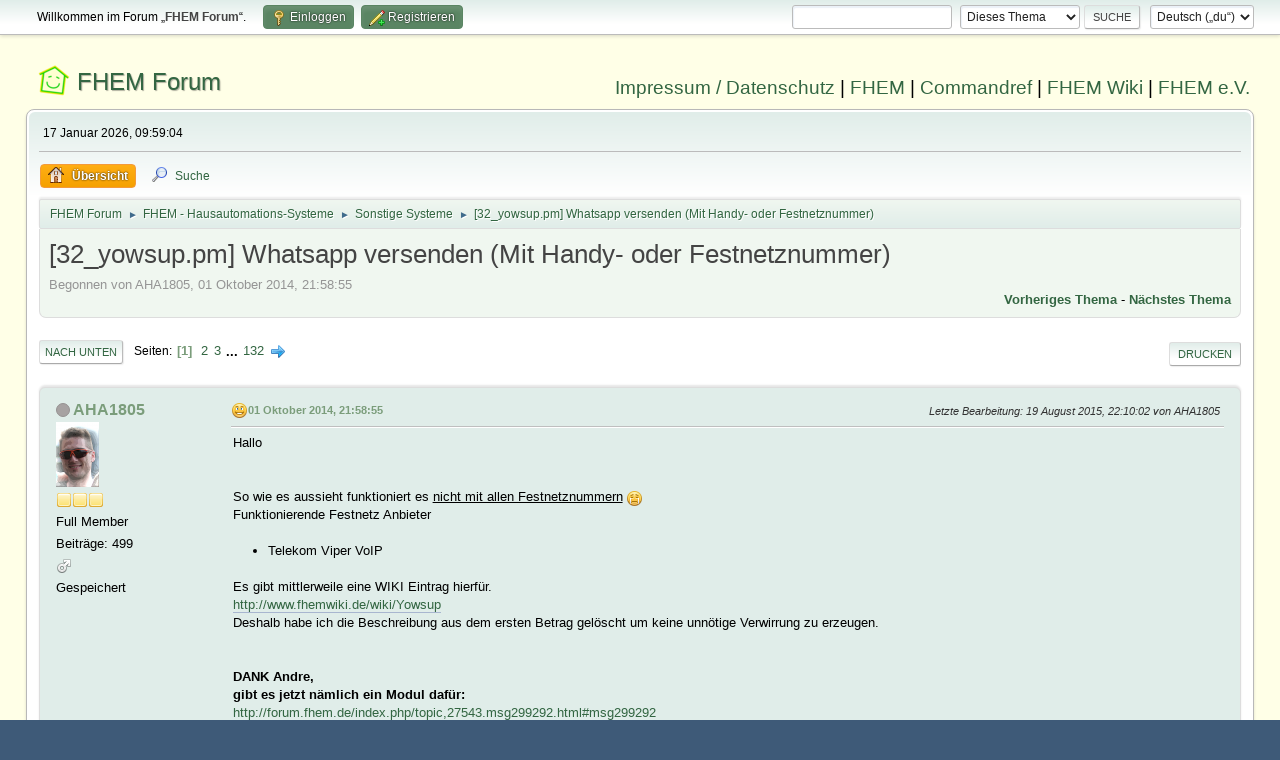

--- FILE ---
content_type: text/html; charset=UTF-8
request_url: https://forum.fhem.de/index.php?PHPSESSID=du0j27r62h359bj21tqa38vkjf&topic=27543.msg206721
body_size: 11130
content:
<!DOCTYPE html>
<html lang="de-DE">
<head>
	<meta charset="UTF-8">
	<link rel="stylesheet" href="https://forum.fhem.de/Themes/fhem-Curve2-or/css/minified_797187c1393dbb248061534538733c85.css?smf214_1735572118">
	<style>
	.postarea .bbc_img, .list_posts .bbc_img, .post .inner .bbc_img, form#reported_posts .bbc_img, #preview_body .bbc_img { max-width: min(100%,1024px); }
	
	.postarea .bbc_img, .list_posts .bbc_img, .post .inner .bbc_img, form#reported_posts .bbc_img, #preview_body .bbc_img { max-height: 1024px; }
	
	</style><link rel="stylesheet" href="/Themes/core/css/all.min.css">
	<script>
		var smf_theme_url = "https://forum.fhem.de/Themes/fhem-Curve2-or";
		var smf_default_theme_url = "https://forum.fhem.de/Themes/default";
		var smf_images_url = "https://forum.fhem.de/Themes/fhem-Curve2-or/images";
		var smf_smileys_url = "https://forum.fhem.de/Smileys";
		var smf_smiley_sets = "fugue,alienine";
		var smf_smiley_sets_default = "fugue";
		var smf_avatars_url = "https://forum.fhem.de/avatars";
		var smf_scripturl = "https://forum.fhem.de/index.php?PHPSESSID=du0j27r62h359bj21tqa38vkjf&amp;";
		var smf_iso_case_folding = false;
		var smf_charset = "UTF-8";
		var smf_session_id = "19ae44feb10f5ff9eaa24c465e76d511";
		var smf_session_var = "d279efa48";
		var smf_member_id = 0;
		var ajax_notification_text = 'Lade...';
		var help_popup_heading_text = 'Alles zu kompliziert? Lass es mich erklären:';
		var banned_text = 'Gast, du bist aus diesem Forum verbannt!';
		var smf_txt_expand = 'Erweitern';
		var smf_txt_shrink = 'Verringern';
		var smf_collapseAlt = 'Verstecken';
		var smf_expandAlt = 'Zeige';
		var smf_quote_expand = false;
		var allow_xhjr_credentials = false;
	</script>
	<script src="https://forum.fhem.de/Themes/default/scripts/jquery-3.6.3.min.js"></script>
	<script src="https://forum.fhem.de/Themes/default/scripts/jquery.sceditor.bbcode.min.js?smf214_1735572118"></script>
	<script src="https://forum.fhem.de/Themes/fhem-Curve2-or/scripts/minified_d08c307797249ed3783167acabebf201.js?smf214_1735572118"></script>
	<script src="https://forum.fhem.de/Themes/fhem-Curve2-or/scripts/minified_cdd6427eb78962e25750a13ac053f836.js?smf214_1735572118" defer></script>
	<script>
		var smf_smileys_url = 'https://forum.fhem.de/Smileys/fugue';
		var bbc_quote_from = 'Zitat von';
		var bbc_quote = 'Zitat';
		var bbc_search_on = 'am';
	var smf_you_sure ='Bist du sicher, dass du das tun möchtest?';
	</script>
	<title>[32_yowsup.pm] Whatsapp versenden (Mit Handy- oder Festnetznummer)</title>
	<meta name="viewport" content="width=device-width, initial-scale=1">
	<meta property="og:site_name" content="FHEM Forum">
	<meta property="og:title" content="[32_yowsup.pm] Whatsapp versenden (Mit Handy- oder Festnetznummer)">
	<meta name="keywords" content="FHEM, Intelligentes Haus, Intelligentes Wohnen, Smart Home, Hausautomation, Haussteuerung, Smart Metering, Funk-Haussteuerung, Haustechnik, FS20, Homematic, 1-Wire, FHT, FHZ1000, FHZ1300, X10, Lichtsteuerung, Heizungssteuerung, Energiezähler, ELV, Conrad, EQ3">
	<meta property="og:url" content="https://forum.fhem.de/index.php?PHPSESSID=du0j27r62h359bj21tqa38vkjf&amp;topic=27543.0">
	<meta property="og:description" content="[32_yowsup.pm] Whatsapp versenden (Mit Handy- oder Festnetznummer)">
	<meta name="description" content="[32_yowsup.pm] Whatsapp versenden (Mit Handy- oder Festnetznummer)">
	<meta name="theme-color" content="#557EA0">
	<meta name="robots" content="noindex">
	<link rel="canonical" href="https://forum.fhem.de/index.php?topic=27543.0">
	<link rel="help" href="https://forum.fhem.de/index.php?PHPSESSID=du0j27r62h359bj21tqa38vkjf&amp;action=help">
	<link rel="contents" href="https://forum.fhem.de/index.php?PHPSESSID=du0j27r62h359bj21tqa38vkjf&amp;">
	<link rel="search" href="https://forum.fhem.de/index.php?PHPSESSID=du0j27r62h359bj21tqa38vkjf&amp;action=search">
	<link rel="alternate" type="application/rss+xml" title="FHEM Forum - RSS" href="https://forum.fhem.de/index.php?PHPSESSID=du0j27r62h359bj21tqa38vkjf&amp;action=.xml;type=rss2;board=29">
	<link rel="alternate" type="application/atom+xml" title="FHEM Forum - Atom" href="https://forum.fhem.de/index.php?PHPSESSID=du0j27r62h359bj21tqa38vkjf&amp;action=.xml;type=atom;board=29">
	<link rel="next" href="https://forum.fhem.de/index.php?PHPSESSID=du0j27r62h359bj21tqa38vkjf&amp;topic=27543.15">
	<link rel="index" href="https://forum.fhem.de/index.php?PHPSESSID=du0j27r62h359bj21tqa38vkjf&amp;board=29.0"><style>.vv_special { display:none; }</style>
</head>
<body id="chrome" class="action_messageindex board_29">
<div id="footerfix">
	<div id="top_section">
		<div class="inner_wrap">
			<ul class="floatleft" id="top_info">
				<li class="welcome">
					Willkommen im Forum „<strong>FHEM Forum</strong>“.
				</li>
				<li class="button_login">
					<a href="https://forum.fhem.de/index.php?PHPSESSID=du0j27r62h359bj21tqa38vkjf&amp;action=login" class="open" onclick="return reqOverlayDiv(this.href, 'Einloggen', 'login');">
						<span class="main_icons login"></span>
						<span class="textmenu">Einloggen</span>
					</a>
				</li>
				<li class="button_signup">
					<a href="https://forum.fhem.de/index.php?PHPSESSID=du0j27r62h359bj21tqa38vkjf&amp;action=signup" class="open">
						<span class="main_icons regcenter"></span>
						<span class="textmenu">Registrieren</span>
					</a>
				</li>
			</ul>
			<form id="languages_form" method="get" class="floatright">
				<select id="language_select" name="language" onchange="this.form.submit()">
					<option value="german_informal" selected="selected">Deutsch („du“)</option>
					<option value="english">English</option>
				</select>
				<noscript>
					<input type="submit" value="Los">
				</noscript>
			</form>
			<form id="search_form" class="floatright" action="https://forum.fhem.de/index.php?PHPSESSID=du0j27r62h359bj21tqa38vkjf&amp;action=search2" method="post" accept-charset="UTF-8">
				<input type="search" name="search" value="">&nbsp;
				<select name="search_selection">
					<option value="all">Gesamtes Forum </option>
					<option value="topic" selected>Dieses Thema</option>
					<option value="board">Dieses Board</option>
				</select>
				<input type="hidden" name="sd_topic" value="27543">
				<input type="submit" name="search2" value="Suche" class="button">
				<input type="hidden" name="advanced" value="0">
			</form>
		</div><!-- .inner_wrap -->
	</div><!-- #top_section -->
	<div id="header">
                <h1 class="forumtitle">
                        <a id="top" href="https://forum.fhem.de/index.php?PHPSESSID=du0j27r62h359bj21tqa38vkjf&amp;">FHEM Forum</a>
                </h1>
                <div id="siteslogan"><a href="https://fhem.de/Impressum.html" target=_new>Impressum / Datenschutz</a> | <a href="https://fhem.de/" target=_new>FHEM</a> | <a href="https://commandref.fhem.de/" target=_new>Commandref</a> | <a href="https://wiki.fhem.de/" target=_new>FHEM Wiki</a> | <a href="https://verein.fhem.de/" target=_new>FHEM e.V.</a></div>
        </div>
	<div id="wrapper">
		<div id="upper_section">
			<div id="inner_section">
				<div id="inner_wrap" class="hide_720">
					<div class="user">
						<time datetime="2026-01-17T08:59:04Z">17 Januar 2026, 09:59:04</time>
					</div>
				</div>
				<a class="mobile_user_menu">
					<span class="menu_icon"></span>
					<span class="text_menu">Hauptmenü</span>
				</a>
				<div id="main_menu">
					<div id="mobile_user_menu" class="popup_container">
						<div class="popup_window description">
							<div class="popup_heading">Hauptmenü
								<a href="javascript:void(0);" class="main_icons hide_popup"></a>
							</div>
							
					<ul class="dropmenu menu_nav">
						<li class="button_home">
							<a class="active" href="https://forum.fhem.de/index.php?PHPSESSID=du0j27r62h359bj21tqa38vkjf&amp;">
								<span class="main_icons home"></span><span class="textmenu">Übersicht</span>
							</a>
						</li>
						<li class="button_search">
							<a href="https://forum.fhem.de/index.php?PHPSESSID=du0j27r62h359bj21tqa38vkjf&amp;action=search">
								<span class="main_icons search"></span><span class="textmenu">Suche</span>
							</a>
						</li>
					</ul><!-- .menu_nav -->
						</div>
					</div>
				</div>
				<div class="navigate_section">
					<ul>
						<li>
							<a href="https://forum.fhem.de/index.php?PHPSESSID=du0j27r62h359bj21tqa38vkjf&amp;"><span>FHEM Forum</span></a>
						</li>
						<li>
							<span class="dividers"> &#9658; </span>
							<a href="https://forum.fhem.de/index.php?PHPSESSID=du0j27r62h359bj21tqa38vkjf&amp;#c12"><span>FHEM - Hausautomations-Systeme</span></a>
						</li>
						<li>
							<span class="dividers"> &#9658; </span>
							<a href="https://forum.fhem.de/index.php?PHPSESSID=du0j27r62h359bj21tqa38vkjf&amp;board=29.0"><span>Sonstige Systeme</span></a>
						</li>
						<li class="last">
							<span class="dividers"> &#9658; </span>
							<a href="https://forum.fhem.de/index.php?PHPSESSID=du0j27r62h359bj21tqa38vkjf&amp;topic=27543.0"><span>[32_yowsup.pm] Whatsapp versenden (Mit Handy- oder Festnetznummer)</span></a>
						</li>
					</ul>
				</div><!-- .navigate_section -->
			</div><!-- #inner_section -->
		</div><!-- #upper_section -->
		<div id="content_section">
			<div id="main_content_section">
		<div id="display_head" class="information">
			<h2 class="display_title">
				<span id="top_subject">[32_yowsup.pm] Whatsapp versenden (Mit Handy- oder Festnetznummer)</span>
			</h2>
			<p>Begonnen von AHA1805, 01 Oktober 2014, 21:58:55</p>
			<span class="nextlinks floatright"><a href="https://forum.fhem.de/index.php?PHPSESSID=du0j27r62h359bj21tqa38vkjf&amp;topic=27543.0;prev_next=prev#new">Vorheriges Thema</a> - <a href="https://forum.fhem.de/index.php?PHPSESSID=du0j27r62h359bj21tqa38vkjf&amp;topic=27543.0;prev_next=next#new">Nächstes Thema</a></span>
		</div><!-- #display_head -->
		
		<div class="pagesection top">
			
		<div class="buttonlist floatright">
			
				<a class="button button_strip_print" href="https://forum.fhem.de/index.php?PHPSESSID=du0j27r62h359bj21tqa38vkjf&amp;action=printpage;topic=27543.0"  rel="nofollow">Drucken</a>
		</div>
			 
			<div class="pagelinks floatleft">
				<a href="#bot" class="button">Nach unten</a>
				<span class="pages">Seiten</span><span class="current_page">1</span> <a class="nav_page" href="https://forum.fhem.de/index.php?PHPSESSID=du0j27r62h359bj21tqa38vkjf&amp;topic=27543.15">2</a> <a class="nav_page" href="https://forum.fhem.de/index.php?PHPSESSID=du0j27r62h359bj21tqa38vkjf&amp;topic=27543.30">3</a> <span class="expand_pages" onclick="expandPages(this, '&lt;a class=&quot;nav_page&quot; href=&quot;' + smf_scripturl + '?topic=27543.%1$d&quot;&gt;%2$s&lt;/a&gt; ', 45, 1965, 15);"> ... </span><a class="nav_page" href="https://forum.fhem.de/index.php?PHPSESSID=du0j27r62h359bj21tqa38vkjf&amp;topic=27543.1965">132</a> <a class="nav_page" href="https://forum.fhem.de/index.php?PHPSESSID=du0j27r62h359bj21tqa38vkjf&amp;topic=27543.15"><span class="main_icons next_page"></span></a> 
			</div>
		<div class="mobile_buttons floatright">
			<a class="button mobile_act">Benutzer-Aktionen</a>
			
		</div>
		</div>
		<div id="forumposts">
			<form action="https://forum.fhem.de/index.php?PHPSESSID=du0j27r62h359bj21tqa38vkjf&amp;action=quickmod2;topic=27543.0" method="post" accept-charset="UTF-8" name="quickModForm" id="quickModForm" onsubmit="return oQuickModify.bInEditMode ? oQuickModify.modifySave('19ae44feb10f5ff9eaa24c465e76d511', 'd279efa48') : false">
				<div class="windowbg" id="msg204426">
					
					<div class="post_wrapper">
						<div class="poster">
							<h4>
								<span class="off" title="Offline"></span>
								<a href="https://forum.fhem.de/index.php?PHPSESSID=du0j27r62h359bj21tqa38vkjf&amp;action=profile;u=2528" title="Profil von AHA1805 ansehen">AHA1805</a>
							</h4>
							<ul class="user_info">
								<li class="avatar">
									<a href="https://forum.fhem.de/index.php?PHPSESSID=du0j27r62h359bj21tqa38vkjf&amp;action=profile;u=2528"><img class="avatar" src="https://forum.fhem.de/custom_avatar/avatar_2528_1412433562.png" alt=""></a>
								</li>
								<li class="icons"><img src="https://forum.fhem.de/Themes/fhem-Curve2-or/images/membericons/icon.png" alt="*"><img src="https://forum.fhem.de/Themes/fhem-Curve2-or/images/membericons/icon.png" alt="*"><img src="https://forum.fhem.de/Themes/fhem-Curve2-or/images/membericons/icon.png" alt="*"></li>
								<li class="postgroup">Full Member</li>
								<li class="postcount">Beiträge: 499</li>
								<li class="im_icons">
									<ol>
										<li class="custom cust_gender"><span class=" main_icons gender_1" title="Männlich"></span></li>
									</ol>
								</li>
								<li class="poster_ip">Gespeichert</li>
							</ul>
						</div><!-- .poster -->
						<div class="postarea">
							<div class="keyinfo">
								<div id="subject_204426" class="subject_title subject_hidden">
									<a href="https://forum.fhem.de/index.php?PHPSESSID=du0j27r62h359bj21tqa38vkjf&amp;msg=204426" rel="nofollow">[32_yowsup.pm] Whatsapp versenden (Mit Handy- oder Festnetznummer)</a>
								</div>
								
								<div class="postinfo">
									<span class="messageicon" >
										<img src="https://forum.fhem.de/Themes/fhem-Curve2-or/images/post/smiley.png" alt="">
									</span>
									<a href="https://forum.fhem.de/index.php?PHPSESSID=du0j27r62h359bj21tqa38vkjf&amp;msg=204426" rel="nofollow" title="[32_yowsup.pm] Whatsapp versenden (Mit Handy- oder Festnetznummer)" class="smalltext">01 Oktober 2014, 21:58:55</a>
									<span class="spacer"></span>
									<span class="smalltext modified floatright mvisible" id="modified_204426"><span class="lastedit">Letzte Bearbeitung</span>: 19 August 2015, 22:10:02 von AHA1805
									</span>
								</div>
								<div id="msg_204426_quick_mod"></div>
							</div><!-- .keyinfo -->
							<div class="post">
								<div class="inner" data-msgid="204426" id="msg_204426">
									Hallo <br /><br /><br />So wie es aussieht funktioniert es <u>nicht mit allen Festnetznummern</u> <img src="https://forum.fhem.de/Smileys/fugue/cry.png" alt="&#58;&#39;&#40;" title="Weinen" class="smiley"><br />Funktionierende Festnetz Anbieter<br /><ul class="bbc_list"><br /><li>Telekom Viper VoIP </li></ul><br />Es gibt mittlerweile eine WIKI Eintrag hierfür.<br /><a href="http://www.fhemwiki.de/wiki/Yowsup" class="bbc_link" target="_blank" rel="noopener">http://www.fhemwiki.de/wiki/Yowsup</a><br />Deshalb habe ich die Beschreibung aus dem ersten Betrag gelöscht um keine unnötige Verwirrung zu erzeugen.<br /><br /><b><br />DANK Andre,<br />gibt es jetzt nämlich ein Modul dafür:</b><br /><a href="http://forum.fhem.de/index.php/topic,27543.msg299292.html#msg299292" class="bbc_link" target="_blank" rel="noopener">http://forum.fhem.de/index.php/topic,27543.msg299292.html#msg299292</a><br /><br />Das Modul ist mittlerweile von Andre eingecheckt <img src="https://forum.fhem.de/Smileys/fugue/smiley.png" alt="&#58;-&#41;" title="Smiley" class="smiley"><br />und auch ich verwende das Modul jetzt und bin voll begeistert&nbsp; <img src="https://forum.fhem.de/Smileys/fugue/cheesy.png" alt="&#58;D" title="L&amp;auml;chelnd" class="smiley"><br />Danke Andre <img src="https://forum.fhem.de/Smileys/fugue/smiley.png" alt="&#58;-&#41;" title="Smiley" class="smiley"><br /><br /><br /><br />Gruß Hannes
								</div>
							</div><!-- .post -->
							<div class="under_message">
								<ul class="floatleft">
								</ul>
							</div><!-- .under_message -->
						</div><!-- .postarea -->
						<div class="moderatorbar">
							<div class="signature" id="msg_204426_signature">
								AHA 1805 RIP 29.08.2016 --&gt; RUHE IN FRIEDEN<br />In Gedanken Bei dir HANNES<br />Dein Bruder Gerd (Inputsammler) Vermisst dich Hannes (AHA1805)
							</div>
						</div><!-- .moderatorbar -->
					</div><!-- .post_wrapper -->
				</div><!-- $message[css_class] -->
				<hr class="post_separator">
				<div class="windowbg" id="msg206721">
					
					<a id="new"></a>
					<div class="post_wrapper">
						<div class="poster">
							<h4>
								<span class="off" title="Offline"></span>
								<a href="https://forum.fhem.de/index.php?PHPSESSID=du0j27r62h359bj21tqa38vkjf&amp;action=profile;u=879" title="Profil von schka17 ansehen">schka17</a>
							</h4>
							<ul class="user_info">
								<li class="avatar">
									<a href="https://forum.fhem.de/index.php?PHPSESSID=du0j27r62h359bj21tqa38vkjf&amp;action=profile;u=879"><img class="avatar" src="https://forum.fhem.de/avatars/default.png" alt=""></a>
								</li>
								<li class="icons"><img src="https://forum.fhem.de/Themes/fhem-Curve2-or/images/membericons/icon.png" alt="*"><img src="https://forum.fhem.de/Themes/fhem-Curve2-or/images/membericons/icon.png" alt="*"><img src="https://forum.fhem.de/Themes/fhem-Curve2-or/images/membericons/icon.png" alt="*"><img src="https://forum.fhem.de/Themes/fhem-Curve2-or/images/membericons/icon.png" alt="*"></li>
								<li class="postgroup">Sr. Member</li>
								<li class="postcount">Beiträge: 871</li>
								<li class="poster_ip">Gespeichert</li>
							</ul>
						</div><!-- .poster -->
						<div class="postarea">
							<div class="keyinfo">
								<div id="subject_206721" class="subject_title subject_hidden">
									<a href="https://forum.fhem.de/index.php?PHPSESSID=du0j27r62h359bj21tqa38vkjf&amp;msg=206721" rel="nofollow">Antw:Whatsapp versenden</a>
								</div>
								<span class="page_number floatright">#1</span>
								<div class="postinfo">
									<span class="messageicon"  style="position: absolute; z-index: -1;">
										<img src="https://forum.fhem.de/Themes/fhem-Curve2-or/images/post/xx.png" alt="">
									</span>
									<a href="https://forum.fhem.de/index.php?PHPSESSID=du0j27r62h359bj21tqa38vkjf&amp;msg=206721" rel="nofollow" title="Antwort #1 - Antw:Whatsapp versenden" class="smalltext">09 Oktober 2014, 14:56:41</a>
									<span class="spacer"></span>
									<span class="smalltext modified floatright" id="modified_206721">
									</span>
								</div>
								<div id="msg_206721_quick_mod"></div>
							</div><!-- .keyinfo -->
							<div class="post">
								<div class="inner" data-msgid="206721" id="msg_206721">
									Hallo Hannes,<br /><br />coole Sache, genau das habe ich schon gesucht.<br />Ich habe das allerdings ohne shell script gelöst, hier mein Besipiel:<br /><br /><div class="codeheader"><span class="code floatleft">Code</span> <a class="codeoperation smf_select_text">Auswählen</a> <a class="codeoperation smf_expand_code hidden" data-shrink-txt="Verringern" data-expand-txt="Erweitern">Erweitern</a></div><code class="bbc_code">{system(&quot;python /scripts/whatsapp/yowsup-cli -c /opt/fhem/yowsup.cfg -s 123456789 \&quot;HAL9000 meldet: Strom ist wieder da\&quot;&quot;)}</code><br /><br />Gruß, Karl
								</div>
							</div><!-- .post -->
							<div class="under_message">
								<ul class="floatleft">
								</ul>
							</div><!-- .under_message -->
						</div><!-- .postarea -->
						<div class="moderatorbar">
							<div class="signature" id="msg_206721_signature">
								M: Thinclient x64 Debian | CUL FS20, HMS100WD, HMS100TF, HMS100T, HMS100CO, S300, S555TH | OWServer DS1420, DS18B20, DS2408 | RFXCOM UVN128, THWR800, THGR228N,RTGR328, PCR800 |Jeelink PCA301 EC3000|CUNO+IR|HMLAN|HMUSB|CUL433 Somfy|mySensors|espEasy<br />S1:Raspberry mit BPM810, Jeelink EC3000
							</div>
						</div><!-- .moderatorbar -->
					</div><!-- .post_wrapper -->
				</div><!-- $message[css_class] -->
				<hr class="post_separator">
				<div class="windowbg" id="msg206980">
					
					
					<div class="post_wrapper">
						<div class="poster">
							<h4>
								<span class="off" title="Offline"></span>
								<a href="https://forum.fhem.de/index.php?PHPSESSID=du0j27r62h359bj21tqa38vkjf&amp;action=profile;u=2528" title="Profil von AHA1805 ansehen">AHA1805</a>
							</h4>
							<ul class="user_info">
								<li class="avatar">
									<a href="https://forum.fhem.de/index.php?PHPSESSID=du0j27r62h359bj21tqa38vkjf&amp;action=profile;u=2528"><img class="avatar" src="https://forum.fhem.de/custom_avatar/avatar_2528_1412433562.png" alt=""></a>
								</li>
								<li class="icons"><img src="https://forum.fhem.de/Themes/fhem-Curve2-or/images/membericons/icon.png" alt="*"><img src="https://forum.fhem.de/Themes/fhem-Curve2-or/images/membericons/icon.png" alt="*"><img src="https://forum.fhem.de/Themes/fhem-Curve2-or/images/membericons/icon.png" alt="*"></li>
								<li class="postgroup">Full Member</li>
								<li class="postcount">Beiträge: 499</li>
								<li class="im_icons">
									<ol>
										<li class="custom cust_gender"><span class=" main_icons gender_1" title="Männlich"></span></li>
									</ol>
								</li>
								<li class="poster_ip">Gespeichert</li>
							</ul>
						</div><!-- .poster -->
						<div class="postarea">
							<div class="keyinfo">
								<div id="subject_206980" class="subject_title subject_hidden">
									<a href="https://forum.fhem.de/index.php?PHPSESSID=du0j27r62h359bj21tqa38vkjf&amp;msg=206980" rel="nofollow">Antw:Whatsapp versenden</a>
								</div>
								<span class="page_number floatright">#2</span>
								<div class="postinfo">
									<span class="messageicon"  style="position: absolute; z-index: -1;">
										<img src="https://forum.fhem.de/Themes/fhem-Curve2-or/images/post/xx.png" alt="">
									</span>
									<a href="https://forum.fhem.de/index.php?PHPSESSID=du0j27r62h359bj21tqa38vkjf&amp;msg=206980" rel="nofollow" title="Antwort #2 - Antw:Whatsapp versenden" class="smalltext">10 Oktober 2014, 12:32:39</a>
									<span class="spacer"></span>
									<span class="smalltext modified floatright mvisible" id="modified_206980"><span class="lastedit">Letzte Bearbeitung</span>: 10 Oktober 2014, 12:34:37 von AHA1805
									</span>
								</div>
								<div id="msg_206980_quick_mod"></div>
							</div><!-- .keyinfo -->
							<div class="post">
								<div class="inner" data-msgid="206980" id="msg_206980">
									Hallo Karl, <br /><br />schön das es dir was gebracht hat <img src="https://forum.fhem.de/Smileys/fugue/smiley.png" alt="&#58;-&#41;" title="Smiley" class="smiley">.<br />Danke für für den Hinweis, werde ich auch gleich umbauen, und im ersten Threat anpassen. <br /><br />Gruß Hannes<br /><br />Gesendet von Tapatalk<br />
								</div>
							</div><!-- .post -->
							<div class="under_message">
								<ul class="floatleft">
								</ul>
							</div><!-- .under_message -->
						</div><!-- .postarea -->
						<div class="moderatorbar">
							<div class="signature" id="msg_206980_signature">
								AHA 1805 RIP 29.08.2016 --&gt; RUHE IN FRIEDEN<br />In Gedanken Bei dir HANNES<br />Dein Bruder Gerd (Inputsammler) Vermisst dich Hannes (AHA1805)
							</div>
						</div><!-- .moderatorbar -->
					</div><!-- .post_wrapper -->
				</div><!-- $message[css_class] -->
				<hr class="post_separator">
				<div class="windowbg" id="msg207196">
					
					
					<div class="post_wrapper">
						<div class="poster">
							<h4>
								<span class="off" title="Offline"></span>
								<a href="https://forum.fhem.de/index.php?PHPSESSID=du0j27r62h359bj21tqa38vkjf&amp;action=profile;u=2528" title="Profil von AHA1805 ansehen">AHA1805</a>
							</h4>
							<ul class="user_info">
								<li class="avatar">
									<a href="https://forum.fhem.de/index.php?PHPSESSID=du0j27r62h359bj21tqa38vkjf&amp;action=profile;u=2528"><img class="avatar" src="https://forum.fhem.de/custom_avatar/avatar_2528_1412433562.png" alt=""></a>
								</li>
								<li class="icons"><img src="https://forum.fhem.de/Themes/fhem-Curve2-or/images/membericons/icon.png" alt="*"><img src="https://forum.fhem.de/Themes/fhem-Curve2-or/images/membericons/icon.png" alt="*"><img src="https://forum.fhem.de/Themes/fhem-Curve2-or/images/membericons/icon.png" alt="*"></li>
								<li class="postgroup">Full Member</li>
								<li class="postcount">Beiträge: 499</li>
								<li class="im_icons">
									<ol>
										<li class="custom cust_gender"><span class=" main_icons gender_1" title="Männlich"></span></li>
									</ol>
								</li>
								<li class="poster_ip">Gespeichert</li>
							</ul>
						</div><!-- .poster -->
						<div class="postarea">
							<div class="keyinfo">
								<div id="subject_207196" class="subject_title subject_hidden">
									<a href="https://forum.fhem.de/index.php?PHPSESSID=du0j27r62h359bj21tqa38vkjf&amp;msg=207196" rel="nofollow">Antw:Whatsapp versenden</a>
								</div>
								<span class="page_number floatright">#3</span>
								<div class="postinfo">
									<span class="messageicon"  style="position: absolute; z-index: -1;">
										<img src="https://forum.fhem.de/Themes/fhem-Curve2-or/images/post/xx.png" alt="">
									</span>
									<a href="https://forum.fhem.de/index.php?PHPSESSID=du0j27r62h359bj21tqa38vkjf&amp;msg=207196" rel="nofollow" title="Antwort #3 - Antw:Whatsapp versenden" class="smalltext">11 Oktober 2014, 11:45:45</a>
									<span class="spacer"></span>
									<span class="smalltext modified floatright mvisible" id="modified_207196"><span class="lastedit">Letzte Bearbeitung</span>: 11 Oktober 2014, 16:08:11 von AHA1805
									</span>
								</div>
								<div id="msg_207196_quick_mod"></div>
							</div><!-- .keyinfo -->
							<div class="post">
								<div class="inner" data-msgid="207196" id="msg_207196">
									<blockquote class="bbc_standard_quote"><cite><a href="https://forum.fhem.de/index.php?PHPSESSID=du0j27r62h359bj21tqa38vkjf&amp;topic=27543.msg206721#msg206721">Zitat von: schka17 am 09 Oktober 2014, 14:56:41</a></cite><br />Hallo Hannes,<br /><br />coole Sache, genau das habe ich schon gesucht.<br />Ich habe das allerdings ohne shell script gelöst, hier mein Besipiel:<br /><br /><div class="codeheader"><span class="code floatleft">Code</span> <a class="codeoperation smf_select_text">Auswählen</a> <a class="codeoperation smf_expand_code hidden" data-shrink-txt="Verringern" data-expand-txt="Erweitern">Erweitern</a></div><code class="bbc_code">{system(&quot;python /scripts/whatsapp/yowsup-cli -c /opt/fhem/yowsup.cfg -s 123456789 \&quot;HAL9000 meldet: Strom ist wieder da\&quot;&quot;)}</code><br /><br />Gruß, Karl<br /></blockquote><br />Hallo Karl,<br /><br />Ich hatte es so versucht wie Du, bin aber wieder gescheitert, genauso wie bei meiner ersten Installation.<br />Darauf hin hatte ich die Lösung mit dem Shell Script gefunden.<br />Jetzt habe ich jedoch heraus bekommen, warum es bei mir nicht ohne Shell Script funktioniert hat <img src="https://forum.fhem.de/Smileys/fugue/smiley.png" alt="&#58;&#41;" title="Smiley" class="smiley">.<br />Ich hatte im Konfig File hinter Ländercode <b>cc </b>nichts eingetragen,<br />und komischerweise hatte das yowsup Script beim Starten via Shellscript den Ländercode selber ermittelt, beim Aufruf direkt über FHEM konnte der Code nicht ermittelt werden.<br />Nachdem ich den CODE 49 hinter cc eingetragen hatte konnte ich das Python Script auch direkt über FHEM wie Du starten.<br /><br />Danke nochmals für den Hinweis, dass hat mir jetzt keine ruhe mehr gelassen bis ich es hin bekommen habe.<br /><br />Ich habe jetzt das erste Posting geändert.<br /><br />Gruß Hannes
								</div>
							</div><!-- .post -->
							<div class="under_message">
								<ul class="floatleft">
								</ul>
							</div><!-- .under_message -->
						</div><!-- .postarea -->
						<div class="moderatorbar">
							<div class="signature" id="msg_207196_signature">
								AHA 1805 RIP 29.08.2016 --&gt; RUHE IN FRIEDEN<br />In Gedanken Bei dir HANNES<br />Dein Bruder Gerd (Inputsammler) Vermisst dich Hannes (AHA1805)
							</div>
						</div><!-- .moderatorbar -->
					</div><!-- .post_wrapper -->
				</div><!-- $message[css_class] -->
				<hr class="post_separator">
				<div class="windowbg" id="msg209437">
					
					
					<div class="post_wrapper">
						<div class="poster">
							<h4>
								<span class="off" title="Offline"></span>
								<a href="https://forum.fhem.de/index.php?PHPSESSID=du0j27r62h359bj21tqa38vkjf&amp;action=profile;u=12" title="Profil von Puschel74 ansehen">Puschel74</a>
							</h4>
							<ul class="user_info">
								<li class="avatar">
									<a href="https://forum.fhem.de/index.php?PHPSESSID=du0j27r62h359bj21tqa38vkjf&amp;action=profile;u=12"><img class="avatar" src="https://forum.fhem.de/custom_avatar/avatar_12_1386623487.png" alt=""></a>
								</li>
								<li class="icons"><img src="https://forum.fhem.de/Themes/fhem-Curve2-or/images/membericons/icon.png" alt="*"><img src="https://forum.fhem.de/Themes/fhem-Curve2-or/images/membericons/icon.png" alt="*"><img src="https://forum.fhem.de/Themes/fhem-Curve2-or/images/membericons/icon.png" alt="*"><img src="https://forum.fhem.de/Themes/fhem-Curve2-or/images/membericons/icon.png" alt="*"><img src="https://forum.fhem.de/Themes/fhem-Curve2-or/images/membericons/icon.png" alt="*"></li>
								<li class="postgroup">Hero Member</li>
								<li class="postcount">Beiträge: 9.845</li>
								<li class="im_icons">
									<ol>
										<li class="custom cust_gender"><span class=" main_icons gender_1" title="Männlich"></span></li>
									</ol>
								</li>
								<li class="poster_ip">Gespeichert</li>
							</ul>
						</div><!-- .poster -->
						<div class="postarea">
							<div class="keyinfo">
								<div id="subject_209437" class="subject_title subject_hidden">
									<a href="https://forum.fhem.de/index.php?PHPSESSID=du0j27r62h359bj21tqa38vkjf&amp;msg=209437" rel="nofollow">Antw:Whatsapp versenden (Mit Handy- oder Festnetznummer)</a>
								</div>
								<span class="page_number floatright">#4</span>
								<div class="postinfo">
									<span class="messageicon"  style="position: absolute; z-index: -1;">
										<img src="https://forum.fhem.de/Themes/fhem-Curve2-or/images/post/xx.png" alt="">
									</span>
									<a href="https://forum.fhem.de/index.php?PHPSESSID=du0j27r62h359bj21tqa38vkjf&amp;msg=209437" rel="nofollow" title="Antwort #4 - Antw:Whatsapp versenden (Mit Handy- oder Festnetznummer)" class="smalltext">18 Oktober 2014, 15:16:30</a>
									<span class="spacer"></span>
									<span class="smalltext modified floatright" id="modified_209437">
									</span>
								</div>
								<div id="msg_209437_quick_mod"></div>
							</div><!-- .keyinfo -->
							<div class="post">
								<div class="inner" data-msgid="209437" id="msg_209437">
									Hallo,<br /><br />ich wollte grad mal WhatsApp einrichten und bin nach dem ersten Beitrag vorgegangen.<br /><br />Die config.example sieht so aus:<br /><blockquote class="bbc_standard_quote"><cite>Zitat</cite>## Actual config starts below ##<br /><br />#cc ist wichtig ansonsten funktioniert es nicht aus dem Script<br />cc=49<br />phone=49xxxxxxxx<br />id=0000000000<br />password=</blockquote>Als phone habe ich unsere Festnetznummer angegeben.<br />Nach Eingabe von<br /><div class="codeheader"><span class="code floatleft">Code</span> <a class="codeoperation smf_select_text">Auswählen</a> <a class="codeoperation smf_expand_code hidden" data-shrink-txt="Verringern" data-expand-txt="Erweitern">Erweitern</a></div><code class="bbc_code">python yowsup-cli -c config.example --requestcode sms</code><br />erhalte ich allerdings:<br /><blockquote class="bbc_standard_quote"><cite>Zitat</cite>status: fail<br />retry_after: 3600<br />reason: no_routes</blockquote><br />Vielleicht hat ja jemand eine Idee wo ich ansetzen muss.<br />Danke schonmal.<br /><br />Grüße
								</div>
							</div><!-- .post -->
							<div class="under_message">
								<ul class="floatleft">
								</ul>
							</div><!-- .under_message -->
						</div><!-- .postarea -->
						<div class="moderatorbar">
							<div class="signature" id="msg_209437_signature">
								Zotac BI323 als Server mit DBLog<br />CUNO für FHT80B, 3 HM-Lan per vCCU, RasPi mit CUL433 für Somfy-Rollo (F2F), RasPi mit I2C(LM75) (F2F), RasPi für Panstamp+Vegetronix +SONOS(F2F)<br />Ich beantworte keine Supportanfragen per PM! Bitte im Forum suchen oder einen Beitrag erstellen.
							</div>
						</div><!-- .moderatorbar -->
					</div><!-- .post_wrapper -->
				</div><!-- $message[css_class] -->
				<hr class="post_separator">
				<div class="windowbg" id="msg209480">
					
					
					<div class="post_wrapper">
						<div class="poster">
							<h4>
								<span class="off" title="Offline"></span>
								<a href="https://forum.fhem.de/index.php?PHPSESSID=du0j27r62h359bj21tqa38vkjf&amp;action=profile;u=5023" title="Profil von marvin78 ansehen">marvin78</a>
							</h4>
							<ul class="user_info">
								<li class="membergroup">Developer</li>
								<li class="avatar">
									<a href="https://forum.fhem.de/index.php?PHPSESSID=du0j27r62h359bj21tqa38vkjf&amp;action=profile;u=5023"><img class="avatar" src="https://forum.fhem.de/avatars/default.png" alt=""></a>
								</li>
								<li class="icons"><img src="https://forum.fhem.de/Themes/fhem-Curve2-or/images/membericons/star_blue.gif" alt="*"><img src="https://forum.fhem.de/Themes/fhem-Curve2-or/images/membericons/star_blue.gif" alt="*"><img src="https://forum.fhem.de/Themes/fhem-Curve2-or/images/membericons/star_blue.gif" alt="*"><img src="https://forum.fhem.de/Themes/fhem-Curve2-or/images/membericons/star_blue.gif" alt="*"></li>
								<li class="postgroup">Hero Member</li>
								<li class="postcount">Beiträge: 6.230</li>
								<li class="im_icons">
									<ol>
										<li class="custom cust_gender"><span class=" main_icons gender_1" title="Männlich"></span></li>
									</ol>
								</li>
								<li class="poster_ip">Gespeichert</li>
							</ul>
						</div><!-- .poster -->
						<div class="postarea">
							<div class="keyinfo">
								<div id="subject_209480" class="subject_title subject_hidden">
									<a href="https://forum.fhem.de/index.php?PHPSESSID=du0j27r62h359bj21tqa38vkjf&amp;msg=209480" rel="nofollow">Antw:Whatsapp versenden (Mit Handy- oder Festnetznummer)</a>
								</div>
								<span class="page_number floatright">#5</span>
								<div class="postinfo">
									<span class="messageicon"  style="position: absolute; z-index: -1;">
										<img src="https://forum.fhem.de/Themes/fhem-Curve2-or/images/post/xx.png" alt="">
									</span>
									<a href="https://forum.fhem.de/index.php?PHPSESSID=du0j27r62h359bj21tqa38vkjf&amp;msg=209480" rel="nofollow" title="Antwort #5 - Antw:Whatsapp versenden (Mit Handy- oder Festnetznummer)" class="smalltext">18 Oktober 2014, 18:17:14</a>
									<span class="spacer"></span>
									<span class="smalltext modified floatright" id="modified_209480">
									</span>
								</div>
								<div id="msg_209480_quick_mod"></div>
							</div><!-- .keyinfo -->
							<div class="post">
								<div class="inner" data-msgid="209480" id="msg_209480">
									Das Problem habe/hatte ich auch. Ich&nbsp; habe ich herausgefunden, dass man sich als Kunde der Telekom bei einigen Anschlüssen für den Dienst SMS registrieren muss. Sollte im Kundencenter oder über Hotline gehen. Aber Vorsicht: das funktioniert nicht bei jedem IP-Anschluss. 
								</div>
							</div><!-- .post -->
							<div class="under_message">
								<ul class="floatleft">
								</ul>
							</div><!-- .under_message -->
						</div><!-- .postarea -->
						<div class="moderatorbar">
						</div><!-- .moderatorbar -->
					</div><!-- .post_wrapper -->
				</div><!-- $message[css_class] -->
				<hr class="post_separator">
				<div class="windowbg" id="msg209482">
					
					
					<div class="post_wrapper">
						<div class="poster">
							<h4>
								<span class="off" title="Offline"></span>
								<a href="https://forum.fhem.de/index.php?PHPSESSID=du0j27r62h359bj21tqa38vkjf&amp;action=profile;u=12" title="Profil von Puschel74 ansehen">Puschel74</a>
							</h4>
							<ul class="user_info">
								<li class="avatar">
									<a href="https://forum.fhem.de/index.php?PHPSESSID=du0j27r62h359bj21tqa38vkjf&amp;action=profile;u=12"><img class="avatar" src="https://forum.fhem.de/custom_avatar/avatar_12_1386623487.png" alt=""></a>
								</li>
								<li class="icons"><img src="https://forum.fhem.de/Themes/fhem-Curve2-or/images/membericons/icon.png" alt="*"><img src="https://forum.fhem.de/Themes/fhem-Curve2-or/images/membericons/icon.png" alt="*"><img src="https://forum.fhem.de/Themes/fhem-Curve2-or/images/membericons/icon.png" alt="*"><img src="https://forum.fhem.de/Themes/fhem-Curve2-or/images/membericons/icon.png" alt="*"><img src="https://forum.fhem.de/Themes/fhem-Curve2-or/images/membericons/icon.png" alt="*"></li>
								<li class="postgroup">Hero Member</li>
								<li class="postcount">Beiträge: 9.845</li>
								<li class="im_icons">
									<ol>
										<li class="custom cust_gender"><span class=" main_icons gender_1" title="Männlich"></span></li>
									</ol>
								</li>
								<li class="poster_ip">Gespeichert</li>
							</ul>
						</div><!-- .poster -->
						<div class="postarea">
							<div class="keyinfo">
								<div id="subject_209482" class="subject_title subject_hidden">
									<a href="https://forum.fhem.de/index.php?PHPSESSID=du0j27r62h359bj21tqa38vkjf&amp;msg=209482" rel="nofollow">Antw:Whatsapp versenden (Mit Handy- oder Festnetznummer)</a>
								</div>
								<span class="page_number floatright">#6</span>
								<div class="postinfo">
									<span class="messageicon"  style="position: absolute; z-index: -1;">
										<img src="https://forum.fhem.de/Themes/fhem-Curve2-or/images/post/xx.png" alt="">
									</span>
									<a href="https://forum.fhem.de/index.php?PHPSESSID=du0j27r62h359bj21tqa38vkjf&amp;msg=209482" rel="nofollow" title="Antwort #6 - Antw:Whatsapp versenden (Mit Handy- oder Festnetznummer)" class="smalltext">18 Oktober 2014, 18:20:22</a>
									<span class="spacer"></span>
									<span class="smalltext modified floatright" id="modified_209482">
									</span>
								</div>
								<div id="msg_209482_quick_mod"></div>
							</div><!-- .keyinfo -->
							<div class="post">
								<div class="inner" data-msgid="209482" id="msg_209482">
									Hallo,<br /><br />danke dir schonmal für die Antwort.<br />Wir sind zwar kein T-Com-Kunde aber ich vermute dann mal das es bei unserem Anbieter auch so sein dürfte.<br />Ich werd mir einfach eine SMS auf das Handy meiner Frau schicken lassen&nbsp; <img src="https://forum.fhem.de/Smileys/fugue/cool.png" alt="8&#41;" title="Cool" class="smiley"><br /><br />Grüße
								</div>
							</div><!-- .post -->
							<div class="under_message">
								<ul class="floatleft">
								</ul>
							</div><!-- .under_message -->
						</div><!-- .postarea -->
						<div class="moderatorbar">
							<div class="signature" id="msg_209482_signature">
								Zotac BI323 als Server mit DBLog<br />CUNO für FHT80B, 3 HM-Lan per vCCU, RasPi mit CUL433 für Somfy-Rollo (F2F), RasPi mit I2C(LM75) (F2F), RasPi für Panstamp+Vegetronix +SONOS(F2F)<br />Ich beantworte keine Supportanfragen per PM! Bitte im Forum suchen oder einen Beitrag erstellen.
							</div>
						</div><!-- .moderatorbar -->
					</div><!-- .post_wrapper -->
				</div><!-- $message[css_class] -->
				<hr class="post_separator">
				<div class="windowbg" id="msg209484">
					
					
					<div class="post_wrapper">
						<div class="poster">
							<h4>
								<span class="off" title="Offline"></span>
								<a href="https://forum.fhem.de/index.php?PHPSESSID=du0j27r62h359bj21tqa38vkjf&amp;action=profile;u=5023" title="Profil von marvin78 ansehen">marvin78</a>
							</h4>
							<ul class="user_info">
								<li class="membergroup">Developer</li>
								<li class="avatar">
									<a href="https://forum.fhem.de/index.php?PHPSESSID=du0j27r62h359bj21tqa38vkjf&amp;action=profile;u=5023"><img class="avatar" src="https://forum.fhem.de/avatars/default.png" alt=""></a>
								</li>
								<li class="icons"><img src="https://forum.fhem.de/Themes/fhem-Curve2-or/images/membericons/star_blue.gif" alt="*"><img src="https://forum.fhem.de/Themes/fhem-Curve2-or/images/membericons/star_blue.gif" alt="*"><img src="https://forum.fhem.de/Themes/fhem-Curve2-or/images/membericons/star_blue.gif" alt="*"><img src="https://forum.fhem.de/Themes/fhem-Curve2-or/images/membericons/star_blue.gif" alt="*"></li>
								<li class="postgroup">Hero Member</li>
								<li class="postcount">Beiträge: 6.230</li>
								<li class="im_icons">
									<ol>
										<li class="custom cust_gender"><span class=" main_icons gender_1" title="Männlich"></span></li>
									</ol>
								</li>
								<li class="poster_ip">Gespeichert</li>
							</ul>
						</div><!-- .poster -->
						<div class="postarea">
							<div class="keyinfo">
								<div id="subject_209484" class="subject_title subject_hidden">
									<a href="https://forum.fhem.de/index.php?PHPSESSID=du0j27r62h359bj21tqa38vkjf&amp;msg=209484" rel="nofollow">Antw:Whatsapp versenden (Mit Handy- oder Festnetznummer)</a>
								</div>
								<span class="page_number floatright">#7</span>
								<div class="postinfo">
									<span class="messageicon"  style="position: absolute; z-index: -1;">
										<img src="https://forum.fhem.de/Themes/fhem-Curve2-or/images/post/xx.png" alt="">
									</span>
									<a href="https://forum.fhem.de/index.php?PHPSESSID=du0j27r62h359bj21tqa38vkjf&amp;msg=209484" rel="nofollow" title="Antwort #7 - Antw:Whatsapp versenden (Mit Handy- oder Festnetznummer)" class="smalltext">18 Oktober 2014, 18:24:08</a>
									<span class="spacer"></span>
									<span class="smalltext modified floatright" id="modified_209484">
									</span>
								</div>
								<div id="msg_209484_quick_mod"></div>
							</div><!-- .keyinfo -->
							<div class="post">
								<div class="inner" data-msgid="209484" id="msg_209484">
									Das Problem ist, dass dann auch das Whatsapp auf die Nr deiner Frau registriert wird. Das heißt, die Nachrichten von FHEM kommen dann quasi von deiner Frau UND sie kann Whatsapp nicht mehr nutzen.<br /><br />
								</div>
							</div><!-- .post -->
							<div class="under_message">
								<ul class="floatleft">
								</ul>
							</div><!-- .under_message -->
						</div><!-- .postarea -->
						<div class="moderatorbar">
						</div><!-- .moderatorbar -->
					</div><!-- .post_wrapper -->
				</div><!-- $message[css_class] -->
				<hr class="post_separator">
				<div class="windowbg" id="msg209486">
					
					
					<div class="post_wrapper">
						<div class="poster">
							<h4>
								<span class="off" title="Offline"></span>
								<a href="https://forum.fhem.de/index.php?PHPSESSID=du0j27r62h359bj21tqa38vkjf&amp;action=profile;u=12" title="Profil von Puschel74 ansehen">Puschel74</a>
							</h4>
							<ul class="user_info">
								<li class="avatar">
									<a href="https://forum.fhem.de/index.php?PHPSESSID=du0j27r62h359bj21tqa38vkjf&amp;action=profile;u=12"><img class="avatar" src="https://forum.fhem.de/custom_avatar/avatar_12_1386623487.png" alt=""></a>
								</li>
								<li class="icons"><img src="https://forum.fhem.de/Themes/fhem-Curve2-or/images/membericons/icon.png" alt="*"><img src="https://forum.fhem.de/Themes/fhem-Curve2-or/images/membericons/icon.png" alt="*"><img src="https://forum.fhem.de/Themes/fhem-Curve2-or/images/membericons/icon.png" alt="*"><img src="https://forum.fhem.de/Themes/fhem-Curve2-or/images/membericons/icon.png" alt="*"><img src="https://forum.fhem.de/Themes/fhem-Curve2-or/images/membericons/icon.png" alt="*"></li>
								<li class="postgroup">Hero Member</li>
								<li class="postcount">Beiträge: 9.845</li>
								<li class="im_icons">
									<ol>
										<li class="custom cust_gender"><span class=" main_icons gender_1" title="Männlich"></span></li>
									</ol>
								</li>
								<li class="poster_ip">Gespeichert</li>
							</ul>
						</div><!-- .poster -->
						<div class="postarea">
							<div class="keyinfo">
								<div id="subject_209486" class="subject_title subject_hidden">
									<a href="https://forum.fhem.de/index.php?PHPSESSID=du0j27r62h359bj21tqa38vkjf&amp;msg=209486" rel="nofollow">Antw:Whatsapp versenden (Mit Handy- oder Festnetznummer)</a>
								</div>
								<span class="page_number floatright">#8</span>
								<div class="postinfo">
									<span class="messageicon"  style="position: absolute; z-index: -1;">
										<img src="https://forum.fhem.de/Themes/fhem-Curve2-or/images/post/xx.png" alt="">
									</span>
									<a href="https://forum.fhem.de/index.php?PHPSESSID=du0j27r62h359bj21tqa38vkjf&amp;msg=209486" rel="nofollow" title="Antwort #8 - Antw:Whatsapp versenden (Mit Handy- oder Festnetznummer)" class="smalltext">18 Oktober 2014, 18:25:21</a>
									<span class="spacer"></span>
									<span class="smalltext modified floatright mvisible" id="modified_209486"><span class="lastedit">Letzte Bearbeitung</span>: 18 Oktober 2014, 18:32:42 von Puschel74
									</span>
								</div>
								<div id="msg_209486_quick_mod"></div>
							</div><!-- .keyinfo -->
							<div class="post">
								<div class="inner" data-msgid="209486" id="msg_209486">
									Autsch - ok.<br />Dann lass ich das doch lieber - mal schauen was unser Anbieter so in petto hat.<br />Danke für den Hinweis.<br /><br />Edith: Grad versucht. SMS vom Handy aus aufs Festnetz klappt.
								</div>
							</div><!-- .post -->
							<div class="under_message">
								<ul class="floatleft">
								</ul>
							</div><!-- .under_message -->
						</div><!-- .postarea -->
						<div class="moderatorbar">
							<div class="signature" id="msg_209486_signature">
								Zotac BI323 als Server mit DBLog<br />CUNO für FHT80B, 3 HM-Lan per vCCU, RasPi mit CUL433 für Somfy-Rollo (F2F), RasPi mit I2C(LM75) (F2F), RasPi für Panstamp+Vegetronix +SONOS(F2F)<br />Ich beantworte keine Supportanfragen per PM! Bitte im Forum suchen oder einen Beitrag erstellen.
							</div>
						</div><!-- .moderatorbar -->
					</div><!-- .post_wrapper -->
				</div><!-- $message[css_class] -->
				<hr class="post_separator">
				<div class="windowbg" id="msg209517">
					
					
					<div class="post_wrapper">
						<div class="poster">
							<h4>
								<span class="off" title="Offline"></span>
								<a href="https://forum.fhem.de/index.php?PHPSESSID=du0j27r62h359bj21tqa38vkjf&amp;action=profile;u=94" title="Profil von JoWiemann ansehen">JoWiemann</a>
							</h4>
							<ul class="user_info">
								<li class="membergroup">Tester</li>
								<li class="avatar">
									<a href="https://forum.fhem.de/index.php?PHPSESSID=du0j27r62h359bj21tqa38vkjf&amp;action=profile;u=94"><img class="avatar" src="https://forum.fhem.de/custom_avatar/avatar_94_1423167949.png" alt=""></a>
								</li>
								<li class="icons"><img src="https://forum.fhem.de/Themes/fhem-Curve2-or/images/membericons/star_lightblue.gif" alt="*"><img src="https://forum.fhem.de/Themes/fhem-Curve2-or/images/membericons/star_lightblue.gif" alt="*"><img src="https://forum.fhem.de/Themes/fhem-Curve2-or/images/membericons/star_lightblue.gif" alt="*"><img src="https://forum.fhem.de/Themes/fhem-Curve2-or/images/membericons/star_lightblue.gif" alt="*"></li>
								<li class="postgroup">Hero Member</li>
								<li class="postcount">Beiträge: 5.136</li>
								<li class="im_icons">
									<ol>
										<li class="custom cust_gender"><span class=" main_icons gender_1" title="Männlich"></span></li>
									</ol>
								</li>
								<li class="poster_ip">Gespeichert</li>
							</ul>
						</div><!-- .poster -->
						<div class="postarea">
							<div class="keyinfo">
								<div id="subject_209517" class="subject_title subject_hidden">
									<a href="https://forum.fhem.de/index.php?PHPSESSID=du0j27r62h359bj21tqa38vkjf&amp;msg=209517" rel="nofollow">Antw:Whatsapp versenden (Mit Handy- oder Festnetznummer)</a>
								</div>
								<span class="page_number floatright">#9</span>
								<div class="postinfo">
									<span class="messageicon"  style="position: absolute; z-index: -1;">
										<img src="https://forum.fhem.de/Themes/fhem-Curve2-or/images/post/xx.png" alt="">
									</span>
									<a href="https://forum.fhem.de/index.php?PHPSESSID=du0j27r62h359bj21tqa38vkjf&amp;msg=209517" rel="nofollow" title="Antwort #9 - Antw:Whatsapp versenden (Mit Handy- oder Festnetznummer)" class="smalltext">18 Oktober 2014, 20:50:47</a>
									<span class="spacer"></span>
									<span class="smalltext modified floatright" id="modified_209517">
									</span>
								</div>
								<div id="msg_209517_quick_mod"></div>
							</div><!-- .keyinfo -->
							<div class="post">
								<div class="inner" data-msgid="209517" id="msg_209517">
									ich habe mir hierfür die WhatApp-Sim von E-Plus geholt.<br /><br />Grüße Jörg
								</div>
							</div><!-- .post -->
							<div class="under_message">
								<ul class="floatleft">
								</ul>
							</div><!-- .under_message -->
						</div><!-- .postarea -->
						<div class="moderatorbar">
							<div class="signature" id="msg_209517_signature">
								Jörg Wiemann<br /><br />Slave: RPi B+ mit 512 MB, COC (868 MHz), CUL V3 (433.92MHz SlowRF); FHEMduino, Aktuelles FHEM<br /><br />Master: CubieTruck; Debian; Aktuelles FHEM
							</div>
						</div><!-- .moderatorbar -->
					</div><!-- .post_wrapper -->
				</div><!-- $message[css_class] -->
				<hr class="post_separator">
				<div class="windowbg" id="msg210165">
					
					
					<div class="post_wrapper">
						<div class="poster">
							<h4>
								<span class="off" title="Offline"></span>
								<a href="https://forum.fhem.de/index.php?PHPSESSID=du0j27r62h359bj21tqa38vkjf&amp;action=profile;u=2528" title="Profil von AHA1805 ansehen">AHA1805</a>
							</h4>
							<ul class="user_info">
								<li class="avatar">
									<a href="https://forum.fhem.de/index.php?PHPSESSID=du0j27r62h359bj21tqa38vkjf&amp;action=profile;u=2528"><img class="avatar" src="https://forum.fhem.de/custom_avatar/avatar_2528_1412433562.png" alt=""></a>
								</li>
								<li class="icons"><img src="https://forum.fhem.de/Themes/fhem-Curve2-or/images/membericons/icon.png" alt="*"><img src="https://forum.fhem.de/Themes/fhem-Curve2-or/images/membericons/icon.png" alt="*"><img src="https://forum.fhem.de/Themes/fhem-Curve2-or/images/membericons/icon.png" alt="*"></li>
								<li class="postgroup">Full Member</li>
								<li class="postcount">Beiträge: 499</li>
								<li class="im_icons">
									<ol>
										<li class="custom cust_gender"><span class=" main_icons gender_1" title="Männlich"></span></li>
									</ol>
								</li>
								<li class="poster_ip">Gespeichert</li>
							</ul>
						</div><!-- .poster -->
						<div class="postarea">
							<div class="keyinfo">
								<div id="subject_210165" class="subject_title subject_hidden">
									<a href="https://forum.fhem.de/index.php?PHPSESSID=du0j27r62h359bj21tqa38vkjf&amp;msg=210165" rel="nofollow">Antw:Whatsapp versenden (Mit Handy- oder Festnetznummer)</a>
								</div>
								<span class="page_number floatright">#10</span>
								<div class="postinfo">
									<span class="messageicon"  style="position: absolute; z-index: -1;">
										<img src="https://forum.fhem.de/Themes/fhem-Curve2-or/images/post/xx.png" alt="">
									</span>
									<a href="https://forum.fhem.de/index.php?PHPSESSID=du0j27r62h359bj21tqa38vkjf&amp;msg=210165" rel="nofollow" title="Antwort #10 - Antw:Whatsapp versenden (Mit Handy- oder Festnetznummer)" class="smalltext">21 Oktober 2014, 07:24:23</a>
									<span class="spacer"></span>
									<span class="smalltext modified floatright" id="modified_210165">
									</span>
								</div>
								<div id="msg_210165_quick_mod"></div>
							</div><!-- .keyinfo -->
							<div class="post">
								<div class="inner" data-msgid="210165" id="msg_210165">
									Hallo, <br /><br />ich hatte es auch zuerst getestet, indem ich eine SMS vom Handy an die Festnetz Nummer gesendet habe. <br />Erst als ich feststelle das dies funktionierte habe ich es mit whatsapp versucht. <br />Ich dachte das SMS senden an Festnetz bei jedem Abschluß funktioniert. <br />@Puschel74 hat es jetzt bei dir geklappt? <br /><br />Gruß Hannes<br /><br />Gesendet von Tapatalk<br /><br />
								</div>
							</div><!-- .post -->
							<div class="under_message">
								<ul class="floatleft">
								</ul>
							</div><!-- .under_message -->
						</div><!-- .postarea -->
						<div class="moderatorbar">
							<div class="signature" id="msg_210165_signature">
								AHA 1805 RIP 29.08.2016 --&gt; RUHE IN FRIEDEN<br />In Gedanken Bei dir HANNES<br />Dein Bruder Gerd (Inputsammler) Vermisst dich Hannes (AHA1805)
							</div>
						</div><!-- .moderatorbar -->
					</div><!-- .post_wrapper -->
				</div><!-- $message[css_class] -->
				<hr class="post_separator">
				<div class="windowbg" id="msg210174">
					
					
					<div class="post_wrapper">
						<div class="poster">
							<h4>
								<span class="off" title="Offline"></span>
								<a href="https://forum.fhem.de/index.php?PHPSESSID=du0j27r62h359bj21tqa38vkjf&amp;action=profile;u=12" title="Profil von Puschel74 ansehen">Puschel74</a>
							</h4>
							<ul class="user_info">
								<li class="avatar">
									<a href="https://forum.fhem.de/index.php?PHPSESSID=du0j27r62h359bj21tqa38vkjf&amp;action=profile;u=12"><img class="avatar" src="https://forum.fhem.de/custom_avatar/avatar_12_1386623487.png" alt=""></a>
								</li>
								<li class="icons"><img src="https://forum.fhem.de/Themes/fhem-Curve2-or/images/membericons/icon.png" alt="*"><img src="https://forum.fhem.de/Themes/fhem-Curve2-or/images/membericons/icon.png" alt="*"><img src="https://forum.fhem.de/Themes/fhem-Curve2-or/images/membericons/icon.png" alt="*"><img src="https://forum.fhem.de/Themes/fhem-Curve2-or/images/membericons/icon.png" alt="*"><img src="https://forum.fhem.de/Themes/fhem-Curve2-or/images/membericons/icon.png" alt="*"></li>
								<li class="postgroup">Hero Member</li>
								<li class="postcount">Beiträge: 9.845</li>
								<li class="im_icons">
									<ol>
										<li class="custom cust_gender"><span class=" main_icons gender_1" title="Männlich"></span></li>
									</ol>
								</li>
								<li class="poster_ip">Gespeichert</li>
							</ul>
						</div><!-- .poster -->
						<div class="postarea">
							<div class="keyinfo">
								<div id="subject_210174" class="subject_title subject_hidden">
									<a href="https://forum.fhem.de/index.php?PHPSESSID=du0j27r62h359bj21tqa38vkjf&amp;msg=210174" rel="nofollow">Antw:Whatsapp versenden (Mit Handy- oder Festnetznummer)</a>
								</div>
								<span class="page_number floatright">#11</span>
								<div class="postinfo">
									<span class="messageicon"  style="position: absolute; z-index: -1;">
										<img src="https://forum.fhem.de/Themes/fhem-Curve2-or/images/post/xx.png" alt="">
									</span>
									<a href="https://forum.fhem.de/index.php?PHPSESSID=du0j27r62h359bj21tqa38vkjf&amp;msg=210174" rel="nofollow" title="Antwort #11 - Antw:Whatsapp versenden (Mit Handy- oder Festnetznummer)" class="smalltext">21 Oktober 2014, 08:22:52</a>
									<span class="spacer"></span>
									<span class="smalltext modified floatright" id="modified_210174">
									</span>
								</div>
								<div id="msg_210174_quick_mod"></div>
							</div><!-- .keyinfo -->
							<div class="post">
								<div class="inner" data-msgid="210174" id="msg_210174">
									Hallo,<br /><br />das senden einer SMS vom Handy aufs Festnetz klappt wunderbar - die SMS wird von einer netten Frauenstimme vor gelesen.<br />Nur das anmelden schlägt fehl&nbsp; <img src="https://forum.fhem.de/Smileys/fugue/angry.png" alt="&gt;&#58;&#40;" title="&amp;Auml;rgerlich" class="smiley"><br />Ich werde das heute nochmal versuchen..<br /><br />Grüße
								</div>
							</div><!-- .post -->
							<div class="under_message">
								<ul class="floatleft">
								</ul>
							</div><!-- .under_message -->
						</div><!-- .postarea -->
						<div class="moderatorbar">
							<div class="signature" id="msg_210174_signature">
								Zotac BI323 als Server mit DBLog<br />CUNO für FHT80B, 3 HM-Lan per vCCU, RasPi mit CUL433 für Somfy-Rollo (F2F), RasPi mit I2C(LM75) (F2F), RasPi für Panstamp+Vegetronix +SONOS(F2F)<br />Ich beantworte keine Supportanfragen per PM! Bitte im Forum suchen oder einen Beitrag erstellen.
							</div>
						</div><!-- .moderatorbar -->
					</div><!-- .post_wrapper -->
				</div><!-- $message[css_class] -->
				<hr class="post_separator">
				<div class="windowbg" id="msg210203">
					
					
					<div class="post_wrapper">
						<div class="poster">
							<h4>
								<span class="off" title="Offline"></span>
								<a href="https://forum.fhem.de/index.php?PHPSESSID=du0j27r62h359bj21tqa38vkjf&amp;action=profile;u=2528" title="Profil von AHA1805 ansehen">AHA1805</a>
							</h4>
							<ul class="user_info">
								<li class="avatar">
									<a href="https://forum.fhem.de/index.php?PHPSESSID=du0j27r62h359bj21tqa38vkjf&amp;action=profile;u=2528"><img class="avatar" src="https://forum.fhem.de/custom_avatar/avatar_2528_1412433562.png" alt=""></a>
								</li>
								<li class="icons"><img src="https://forum.fhem.de/Themes/fhem-Curve2-or/images/membericons/icon.png" alt="*"><img src="https://forum.fhem.de/Themes/fhem-Curve2-or/images/membericons/icon.png" alt="*"><img src="https://forum.fhem.de/Themes/fhem-Curve2-or/images/membericons/icon.png" alt="*"></li>
								<li class="postgroup">Full Member</li>
								<li class="postcount">Beiträge: 499</li>
								<li class="im_icons">
									<ol>
										<li class="custom cust_gender"><span class=" main_icons gender_1" title="Männlich"></span></li>
									</ol>
								</li>
								<li class="poster_ip">Gespeichert</li>
							</ul>
						</div><!-- .poster -->
						<div class="postarea">
							<div class="keyinfo">
								<div id="subject_210203" class="subject_title subject_hidden">
									<a href="https://forum.fhem.de/index.php?PHPSESSID=du0j27r62h359bj21tqa38vkjf&amp;msg=210203" rel="nofollow">Antw:Whatsapp versenden (Mit Handy- oder Festnetznummer)</a>
								</div>
								<span class="page_number floatright">#12</span>
								<div class="postinfo">
									<span class="messageicon"  style="position: absolute; z-index: -1;">
										<img src="https://forum.fhem.de/Themes/fhem-Curve2-or/images/post/xx.png" alt="">
									</span>
									<a href="https://forum.fhem.de/index.php?PHPSESSID=du0j27r62h359bj21tqa38vkjf&amp;msg=210203" rel="nofollow" title="Antwort #12 - Antw:Whatsapp versenden (Mit Handy- oder Festnetznummer)" class="smalltext">21 Oktober 2014, 11:36:25</a>
									<span class="spacer"></span>
									<span class="smalltext modified floatright" id="modified_210203">
									</span>
								</div>
								<div id="msg_210203_quick_mod"></div>
							</div><!-- .keyinfo -->
							<div class="post">
								<div class="inner" data-msgid="210203" id="msg_210203">
									<blockquote class="bbc_standard_quote"><cite><a href="https://forum.fhem.de/index.php?PHPSESSID=du0j27r62h359bj21tqa38vkjf&amp;topic=27543.msg210174#msg210174">Zitat von: Puschel74 am 21 Oktober 2014, 08:22:52</a></cite><br />Hallo,<br /><br />das senden einer SMS vom Handy aufs Festnetz klappt wunderbar - die SMS wird von einer netten Frauenstimme vor gelesen.<br />Nur das anmelden schlägt fehl&nbsp; <img src="https://forum.fhem.de/Smileys/fugue/angry.png" alt="&gt;&#58;&#40;" title="&amp;Auml;rgerlich" class="smiley"><br />Ich werde das heute nochmal versuchen..<br /><br />Grüße<br /></blockquote>Hallo, <br />Komisch kann es sein das er das config File nicht richtig einliest, da er auch keinen LänderCode ermittelt,<br />Oder ein Zugriffs Problem (Rechte) mit irgend einem SubFile des Scripts hat?<br /><br />Gruß Hannes<br /><br /><br /><br />Gesendet von Tapatalk<br /><br />
								</div>
							</div><!-- .post -->
							<div class="under_message">
								<ul class="floatleft">
								</ul>
							</div><!-- .under_message -->
						</div><!-- .postarea -->
						<div class="moderatorbar">
							<div class="signature" id="msg_210203_signature">
								AHA 1805 RIP 29.08.2016 --&gt; RUHE IN FRIEDEN<br />In Gedanken Bei dir HANNES<br />Dein Bruder Gerd (Inputsammler) Vermisst dich Hannes (AHA1805)
							</div>
						</div><!-- .moderatorbar -->
					</div><!-- .post_wrapper -->
				</div><!-- $message[css_class] -->
				<hr class="post_separator">
				<div class="windowbg" id="msg210293">
					
					
					<div class="post_wrapper">
						<div class="poster">
							<h4>
								<span class="off" title="Offline"></span>
								<a href="https://forum.fhem.de/index.php?PHPSESSID=du0j27r62h359bj21tqa38vkjf&amp;action=profile;u=12" title="Profil von Puschel74 ansehen">Puschel74</a>
							</h4>
							<ul class="user_info">
								<li class="avatar">
									<a href="https://forum.fhem.de/index.php?PHPSESSID=du0j27r62h359bj21tqa38vkjf&amp;action=profile;u=12"><img class="avatar" src="https://forum.fhem.de/custom_avatar/avatar_12_1386623487.png" alt=""></a>
								</li>
								<li class="icons"><img src="https://forum.fhem.de/Themes/fhem-Curve2-or/images/membericons/icon.png" alt="*"><img src="https://forum.fhem.de/Themes/fhem-Curve2-or/images/membericons/icon.png" alt="*"><img src="https://forum.fhem.de/Themes/fhem-Curve2-or/images/membericons/icon.png" alt="*"><img src="https://forum.fhem.de/Themes/fhem-Curve2-or/images/membericons/icon.png" alt="*"><img src="https://forum.fhem.de/Themes/fhem-Curve2-or/images/membericons/icon.png" alt="*"></li>
								<li class="postgroup">Hero Member</li>
								<li class="postcount">Beiträge: 9.845</li>
								<li class="im_icons">
									<ol>
										<li class="custom cust_gender"><span class=" main_icons gender_1" title="Männlich"></span></li>
									</ol>
								</li>
								<li class="poster_ip">Gespeichert</li>
							</ul>
						</div><!-- .poster -->
						<div class="postarea">
							<div class="keyinfo">
								<div id="subject_210293" class="subject_title subject_hidden">
									<a href="https://forum.fhem.de/index.php?PHPSESSID=du0j27r62h359bj21tqa38vkjf&amp;msg=210293" rel="nofollow">Antw:Whatsapp versenden (Mit Handy- oder Festnetznummer)</a>
								</div>
								<span class="page_number floatright">#13</span>
								<div class="postinfo">
									<span class="messageicon" >
										<img src="https://forum.fhem.de/Themes/fhem-Curve2-or/images/post/clip.png" alt="">
									</span>
									<a href="https://forum.fhem.de/index.php?PHPSESSID=du0j27r62h359bj21tqa38vkjf&amp;msg=210293" rel="nofollow" title="Antwort #13 - Antw:Whatsapp versenden (Mit Handy- oder Festnetznummer)" class="smalltext">21 Oktober 2014, 16:27:30</a>
									<span class="spacer"></span>
									<span class="smalltext modified floatright mvisible" id="modified_210293"><span class="lastedit">Letzte Bearbeitung</span>: 21 Oktober 2014, 18:02:28 von Puschel74
									</span>
								</div>
								<div id="msg_210293_quick_mod"></div>
							</div><!-- .keyinfo -->
							<div class="post">
								<div class="inner" data-msgid="210293" id="msg_210293">
									Hallo,<br /><br />anbei mal ein Screenshot aus Putty.<br />Einzige die Rechte der config.example habe ich für alle beschreibbar gemacht - aber erst nach deinem Hinweis mit den Rechten @Hannes<br /><br />Ich hab jetzt einmal eine SMS vom Handy auf unsere Festznetznummer geschickt und einmal vom Handy auf unsere SIP-Nummer.<br />Beide werden von einer netten Frauenstimme vorgelesen aber beide Nummern lassen sich nicht mit WhatsApp registrieren.<br />Beidemale kommt die MEldung wie im Screenshot zu sehen.<br /><br />Noch eine Idee wo ich ansetzen könnte?<br /><br />Grüße<br /><br />Edith: Grad versucht mit einem sudo davor.<br />status: fail<br />retry_after: 3381<br />reason: too_recent<br />Ich werd mal ein bischen warten und dann nochmal versuchen&nbsp; <img src="https://forum.fhem.de/Smileys/fugue/cool.png" alt="8&#41;" title="Cool" class="smiley"><br /><br />Edith2: So - egal welche Nummer ich versuche - jedesmal reason: no_routes&nbsp; <img src="https://forum.fhem.de/Smileys/fugue/undecided.png" alt="&#58;-\" title="Unentschlossen" class="smiley">
								</div>
							</div><!-- .post -->
							<div class="under_message">
								<ul class="floatleft">
								</ul>
							</div><!-- .under_message -->
						</div><!-- .postarea -->
						<div class="moderatorbar">
							<div class="signature" id="msg_210293_signature">
								Zotac BI323 als Server mit DBLog<br />CUNO für FHT80B, 3 HM-Lan per vCCU, RasPi mit CUL433 für Somfy-Rollo (F2F), RasPi mit I2C(LM75) (F2F), RasPi für Panstamp+Vegetronix +SONOS(F2F)<br />Ich beantworte keine Supportanfragen per PM! Bitte im Forum suchen oder einen Beitrag erstellen.
							</div>
						</div><!-- .moderatorbar -->
					</div><!-- .post_wrapper -->
				</div><!-- $message[css_class] -->
				<hr class="post_separator">
				<div class="windowbg" id="msg210311">
					
					
					<div class="post_wrapper">
						<div class="poster">
							<h4>
								<span class="off" title="Offline"></span>
								<a href="https://forum.fhem.de/index.php?PHPSESSID=du0j27r62h359bj21tqa38vkjf&amp;action=profile;u=2528" title="Profil von AHA1805 ansehen">AHA1805</a>
							</h4>
							<ul class="user_info">
								<li class="avatar">
									<a href="https://forum.fhem.de/index.php?PHPSESSID=du0j27r62h359bj21tqa38vkjf&amp;action=profile;u=2528"><img class="avatar" src="https://forum.fhem.de/custom_avatar/avatar_2528_1412433562.png" alt=""></a>
								</li>
								<li class="icons"><img src="https://forum.fhem.de/Themes/fhem-Curve2-or/images/membericons/icon.png" alt="*"><img src="https://forum.fhem.de/Themes/fhem-Curve2-or/images/membericons/icon.png" alt="*"><img src="https://forum.fhem.de/Themes/fhem-Curve2-or/images/membericons/icon.png" alt="*"></li>
								<li class="postgroup">Full Member</li>
								<li class="postcount">Beiträge: 499</li>
								<li class="im_icons">
									<ol>
										<li class="custom cust_gender"><span class=" main_icons gender_1" title="Männlich"></span></li>
									</ol>
								</li>
								<li class="poster_ip">Gespeichert</li>
							</ul>
						</div><!-- .poster -->
						<div class="postarea">
							<div class="keyinfo">
								<div id="subject_210311" class="subject_title subject_hidden">
									<a href="https://forum.fhem.de/index.php?PHPSESSID=du0j27r62h359bj21tqa38vkjf&amp;msg=210311" rel="nofollow">Antw:Whatsapp versenden (Mit Handy- oder Festnetznummer)</a>
								</div>
								<span class="page_number floatright">#14</span>
								<div class="postinfo">
									<span class="messageicon"  style="position: absolute; z-index: -1;">
										<img src="https://forum.fhem.de/Themes/fhem-Curve2-or/images/post/xx.png" alt="">
									</span>
									<a href="https://forum.fhem.de/index.php?PHPSESSID=du0j27r62h359bj21tqa38vkjf&amp;msg=210311" rel="nofollow" title="Antwort #14 - Antw:Whatsapp versenden (Mit Handy- oder Festnetznummer)" class="smalltext">21 Oktober 2014, 18:02:49</a>
									<span class="spacer"></span>
									<span class="smalltext modified floatright" id="modified_210311">
									</span>
								</div>
								<div id="msg_210311_quick_mod"></div>
							</div><!-- .keyinfo -->
							<div class="post">
								<div class="inner" data-msgid="210311" id="msg_210311">
									Hallo,<br />ich könnte höchstens versuchen, bei mir mal mit deiner Nummer zu testen. <br />Dann würdest du die SMS bekommen und könntest es mit den key bei dir freischalten<br /><br />Nr per PM<br /><br />Gruß Hannes<br /><br />Gesendet von Tapatalk<br /><br />
								</div>
							</div><!-- .post -->
							<div class="under_message">
								<ul class="floatleft">
								</ul>
							</div><!-- .under_message -->
						</div><!-- .postarea -->
						<div class="moderatorbar">
							<div class="signature" id="msg_210311_signature">
								AHA 1805 RIP 29.08.2016 --&gt; RUHE IN FRIEDEN<br />In Gedanken Bei dir HANNES<br />Dein Bruder Gerd (Inputsammler) Vermisst dich Hannes (AHA1805)
							</div>
						</div><!-- .moderatorbar -->
					</div><!-- .post_wrapper -->
				</div><!-- $message[css_class] -->
				<hr class="post_separator">
			</form>
		</div><!-- #forumposts -->
		<div class="pagesection">
			
		<div class="buttonlist floatright">
			
				<a class="button button_strip_print" href="https://forum.fhem.de/index.php?PHPSESSID=du0j27r62h359bj21tqa38vkjf&amp;action=printpage;topic=27543.0"  rel="nofollow">Drucken</a>
		</div>
			 
			<div class="pagelinks floatleft">
				<a href="#main_content_section" class="button" id="bot">Nach oben</a>
				<span class="pages">Seiten</span><span class="current_page">1</span> <a class="nav_page" href="https://forum.fhem.de/index.php?PHPSESSID=du0j27r62h359bj21tqa38vkjf&amp;topic=27543.15">2</a> <a class="nav_page" href="https://forum.fhem.de/index.php?PHPSESSID=du0j27r62h359bj21tqa38vkjf&amp;topic=27543.30">3</a> <span class="expand_pages" onclick="expandPages(this, '&lt;a class=&quot;nav_page&quot; href=&quot;' + smf_scripturl + '?topic=27543.%1$d&quot;&gt;%2$s&lt;/a&gt; ', 45, 1965, 15);"> ... </span><a class="nav_page" href="https://forum.fhem.de/index.php?PHPSESSID=du0j27r62h359bj21tqa38vkjf&amp;topic=27543.1965">132</a> <a class="nav_page" href="https://forum.fhem.de/index.php?PHPSESSID=du0j27r62h359bj21tqa38vkjf&amp;topic=27543.15"><span class="main_icons next_page"></span></a> 
			</div>
		<div class="mobile_buttons floatright">
			<a class="button mobile_act">Benutzer-Aktionen</a>
			
		</div>
		</div>
				<div class="navigate_section">
					<ul>
						<li>
							<a href="https://forum.fhem.de/index.php?PHPSESSID=du0j27r62h359bj21tqa38vkjf&amp;"><span>FHEM Forum</span></a>
						</li>
						<li>
							<span class="dividers"> &#9658; </span>
							<a href="https://forum.fhem.de/index.php?PHPSESSID=du0j27r62h359bj21tqa38vkjf&amp;#c12"><span>FHEM - Hausautomations-Systeme</span></a>
						</li>
						<li>
							<span class="dividers"> &#9658; </span>
							<a href="https://forum.fhem.de/index.php?PHPSESSID=du0j27r62h359bj21tqa38vkjf&amp;board=29.0"><span>Sonstige Systeme</span></a>
						</li>
						<li class="last">
							<span class="dividers"> &#9658; </span>
							<a href="https://forum.fhem.de/index.php?PHPSESSID=du0j27r62h359bj21tqa38vkjf&amp;topic=27543.0"><span>[32_yowsup.pm] Whatsapp versenden (Mit Handy- oder Festnetznummer)</span></a>
						</li>
					</ul>
				</div><!-- .navigate_section -->
		<div id="moderationbuttons">
			
		</div>
		<div id="display_jump_to"></div>
		<div id="mobile_action" class="popup_container">
			<div class="popup_window description">
				<div class="popup_heading">
					Benutzer-Aktionen
					<a href="javascript:void(0);" class="main_icons hide_popup"></a>
				</div>
				
		<div class="buttonlist">
			
				<a class="button button_strip_print" href="https://forum.fhem.de/index.php?PHPSESSID=du0j27r62h359bj21tqa38vkjf&amp;action=printpage;topic=27543.0"  rel="nofollow">Drucken</a>
		</div>
			</div>
		</div>
		<script>
			if ('XMLHttpRequest' in window)
			{
				var oQuickModify = new QuickModify({
					sScriptUrl: smf_scripturl,
					sClassName: 'quick_edit',
					bShowModify: true,
					iTopicId: 27543,
					sTemplateBodyEdit: '\n\t\t\t\t\t\t<div id="quick_edit_body_container">\n\t\t\t\t\t\t\t<div id="error_box" class="error"><' + '/div>\n\t\t\t\t\t\t\t<textarea class="editor" name="message" rows="12" tabindex="1">%body%<' + '/textarea><br>\n\t\t\t\t\t\t\t<input type="hidden" name="d279efa48" value="19ae44feb10f5ff9eaa24c465e76d511">\n\t\t\t\t\t\t\t<input type="hidden" name="topic" value="27543">\n\t\t\t\t\t\t\t<input type="hidden" name="msg" value="%msg_id%">\n\t\t\t\t\t\t\t<div class="righttext quickModifyMargin">\n\t\t\t\t\t\t\t\t<input type="submit" name="post" value="Speichern" tabindex="2" onclick="return oQuickModify.modifySave(\'19ae44feb10f5ff9eaa24c465e76d511\', \'d279efa48\');" accesskey="s" class="button"> <input type="submit" name="cancel" value="Abbrechen" tabindex="3" onclick="return oQuickModify.modifyCancel();" class="button">\n\t\t\t\t\t\t\t<' + '/div>\n\t\t\t\t\t\t<' + '/div>',
					sTemplateSubjectEdit: '<input type="text" name="subject" value="%subject%" size="80" maxlength="80" tabindex="4">',
					sTemplateBodyNormal: '%body%',
					sTemplateSubjectNormal: '<a hr'+'ef="' + smf_scripturl + '?topic=27543.msg%msg_id%#msg%msg_id%" rel="nofollow">%subject%<' + '/a>',
					sTemplateTopSubject: '%subject%',
					sTemplateReasonEdit: 'Grund für das Bearbeiten: <input type="text" name="modify_reason" value="%modify_reason%" size="80" maxlength="80" tabindex="5" class="quickModifyMargin">',
					sTemplateReasonNormal: '%modify_text',
					sErrorBorderStyle: '1px solid red'
				});

				aJumpTo[aJumpTo.length] = new JumpTo({
					sContainerId: "display_jump_to",
					sJumpToTemplate: "<label class=\"smalltext jump_to\" for=\"%select_id%\">Gehe zu<" + "/label> %dropdown_list%",
					iCurBoardId: 29,
					iCurBoardChildLevel: 0,
					sCurBoardName: "Sonstige Systeme",
					sBoardChildLevelIndicator: "==",
					sBoardPrefix: "=> ",
					sCatSeparator: "-----------------------------",
					sCatPrefix: "",
					sGoButtonLabel: "Los"
				});

				aIconLists[aIconLists.length] = new IconList({
					sBackReference: "aIconLists[" + aIconLists.length + "]",
					sIconIdPrefix: "msg_icon_",
					sScriptUrl: smf_scripturl,
					bShowModify: true,
					iBoardId: 29,
					iTopicId: 27543,
					sSessionId: smf_session_id,
					sSessionVar: smf_session_var,
					sLabelIconList: "Symbol",
					sBoxBackground: "transparent",
					sBoxBackgroundHover: "#ffffff",
					iBoxBorderWidthHover: 1,
					sBoxBorderColorHover: "#adadad" ,
					sContainerBackground: "#ffffff",
					sContainerBorder: "1px solid #adadad",
					sItemBorder: "1px solid #ffffff",
					sItemBorderHover: "1px dotted gray",
					sItemBackground: "transparent",
					sItemBackgroundHover: "#e0e0f0"
				});
			}
		</script>
			<script>
				var verificationpostHandle = new smfCaptcha("https://forum.fhem.de/index.php?PHPSESSID=du0j27r62h359bj21tqa38vkjf&amp;action=verificationcode;vid=post;rand=6a51e2d638f1d6253ed0269ac1a8830f", "post", 1);
			</script>
			</div><!-- #main_content_section -->
		</div><!-- #content_section -->
	</div><!-- #wrapper -->
</div><!-- #footerfix -->
	<div id="footer">
		<div class="inner_wrap">
		<ul>
			<li class="floatright"><a href="https://forum.fhem.de/index.php?PHPSESSID=du0j27r62h359bj21tqa38vkjf&amp;action=help">Hilfe</a> | <a href="https://forum.fhem.de/index.php?PHPSESSID=du0j27r62h359bj21tqa38vkjf&amp;action=agreement">Nutzungsbedingungen und Regeln</a> | <a href="#top_section">Nach oben &#9650;</a></li>
			<li class="copyright"><a href="https://forum.fhem.de/index.php?PHPSESSID=du0j27r62h359bj21tqa38vkjf&amp;action=credits" title="Lizenz" target="_blank" rel="noopener">SMF 2.1.4 &copy; 2023</a>, <a href="https://www.simplemachines.org" title="Simple Machines" target="_blank" rel="noopener">Simple Machines</a></li>
		</ul>
		</div>
	</div><!-- #footer -->
<script>
window.addEventListener("DOMContentLoaded", function() {
	function triggerCron()
	{
		$.get('https://forum.fhem.de' + "/cron.php?ts=1768640340");
	}
	window.setTimeout(triggerCron, 1);
		$.sceditor.locale["de"] = {
			"Width (optional):": "Breite (optional):",
			"Height (optional):": "Höhe (optional):",
			"Insert": "Einfügen",
			"Description (optional):": "Beschreibung (optional)",
			"Rows:": "Zeilen:",
			"Cols:": "Spalten:",
			"URL:": "URL:",
			"E-mail:": "E-Mail:",
			"Video URL:": "Video-URL:",
			"More": "Mehr",
			"Close": "Schließen",
			dateFormat: "day.month.year"
		};
});
</script>
</body>
</html>